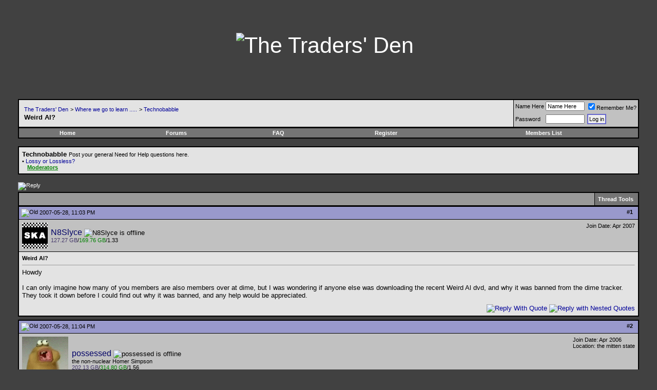

--- FILE ---
content_type: text/html; charset=ISO-8859-1
request_url: http://www.thetradersden.org/forums/showthread.php?t=39004
body_size: 10793
content:
<!DOCTYPE html PUBLIC "-//W3C//DTD XHTML 1.0 Transitional//EN" "http://www.w3.org/TR/xhtml1/DTD/xhtml1-transitional.dtd">
<html xmlns="http://www.w3.org/1999/xhtml" dir="ltr" lang="en">
<head>
	<meta http-equiv="Content-Type" content="text/html; charset=ISO-8859-1" />
<meta name="generator" content="vBulletin 3.8.0" />

<meta name="keywords" content=" Weird Al?, free live music sharing, live music downloads, live music torrents, lossless music, bittorrent help, Quality music download, bootlegs, concerts, taping" />
<meta name="description" content=" Weird Al? Technobabble" />

<meta name="verify-v1" content="ZhwmDbi8Vtu15b3qz1eLqAjjUNanV/Ud2XNXxTPhaLo=" />

<!-- CSS Stylesheet -->
<style type="text/css" id="vbulletin_css">
/**
* vBulletin 3.8.0 CSS
* Style: 'TTD Default'; Style ID: 7
*/
@import url("http://www.thetradersden.org/forums/clientscript/vbulletin_css/style-22477410-00007.css");
</style>
<link rel="stylesheet" type="text/css" href="http://www.thetradersden.org/forums/clientscript/vbulletin_important.css?v=380" />


<!-- / CSS Stylesheet -->




<script type="text/javascript" src="http://ajax.googleapis.com/ajax/libs/yui/2.9.0/build/yahoo-dom-event/yahoo-dom-event.js?v=380"></script>
<script type="text/javascript" src="http://ajax.googleapis.com/ajax/libs/yui/2.9.0/build/connection/connection-min.js?v=380"></script>
<script type="text/javascript">
<!--
var SESSIONURL = "s=7b9d36fdd1b29b756fc111e8ad6092f5&";
var SECURITYTOKEN = "guest";
var IMGDIR_MISC = "/forums/images/miscttd";
var vb_disable_ajax = parseInt("0", 10);
// -->
</script>
<script type="text/javascript" src="/forums/clientscript/vbulletin_global.js?v=380"></script>
<script type="text/javascript" src="/forums/clientscript/vbulletin_menu.js?v=380"></script>


	<link rel="alternate" type="application/rss+xml" title="The Traders' Den RSS Feed" href="/forums/external.php?type=RSS2" />
	
		<link rel="alternate" type="application/rss+xml" title="The Traders' Den - Technobabble - RSS Feed" href="/forums/external.php?type=RSS2&amp;forumids=4" />
	



<!-- The line above sets the script var and must be left in -->
<script type="text/javascript"> 
<!--
script = "showthread";
userid = "0";  
forumid = "4"; 
threadid = "39004"; 
authorid = "168949"; 
// -->
</script>  

<script type="text/javascript" src="clientscript/ttd_likes.js?v=380"></script>

	<title> Weird Al? - The Traders' Den</title>
	<script type="text/javascript" src="clientscript/vbulletin_post_loader.js?v=380"></script>
	<style type="text/css" id="vbulletin_showthread_css">
	<!--
	
	#links div { white-space: nowrap; }
	#links img { vertical-align: middle; }
	-->
	</style>
</head>
<body onload="">

<!-- logo -->
 <!-- comment out    <a name="top"></a>  -->
 <table border="0" width="100%" cellpadding="0" cellspacing="0" align="center">
 <tr align="center">

 
<td align="center" class="bigbanner" height="178"><a href="http://www.thetradersden.org/index.php?s=7b9d36fdd1b29b756fc111e8ad6092f5&amp;"><img src="/forums/images/miscttd/header.jpg" border="0" height="178" alt="The Traders' Den" /></a></td>
 

         <td align="right">
 

&nbsp;
	</td>
</tr>
</table>
<!-- /logo -->

<!-- content table -->
<!-- open content container -->

<div align="center">
	<div class="page" style="width:100%; text-align:left">
		<div style="padding:0px 25px 0px 25px" align="left">



<br />

<!-- breadcrumb, login, pm info -->
<table class="tborder" cellpadding="6" cellspacing="1" border="0" width="100%" align="center">
<tr>
	<td class="alt1" width="100%">
		
			<table cellpadding="0" cellspacing="0" border="0">
			<tr valign="bottom">
				<td>&nbsp;</td>
				<td width="100%"><span class="navbar"><a href="index.php?s=7b9d36fdd1b29b756fc111e8ad6092f5" accesskey="1">The Traders' Den</a></span> 
	<span class="navbar">&gt; <a href="forumdisplay.php?s=7b9d36fdd1b29b756fc111e8ad6092f5&amp;f=3">Where we go to learn .....</a></span>


	<span class="navbar">&gt; <a href="forumdisplay.php?s=7b9d36fdd1b29b756fc111e8ad6092f5&amp;f=4">Technobabble</a></span>

</td>
			</tr>
			<tr>
				<td>&nbsp;</td>
				<td class="navbar" style="font-size:10pt; padding-top:1px"><strong>
	 Weird Al?

</strong></td>
			</tr>
			</table>
		
	</td>

	<td class="alt2" nowrap="nowrap" style="padding:0px">
		<!-- login form -->
		<form action="http://www.thetradersden.org/forums/login.php?do=login" method="post" onsubmit="md5hash(vb_login_password, vb_login_md5password, vb_login_md5password_utf, 0)">
		<script type="text/javascript" src="http://www.thetradersden.org/forums/clientscript/vbulletin_md5.js?v=380"></script>
		<table cellpadding="0" cellspacing="3" border="0">
		<tr>
			<td class="smallfont" style="white-space: nowrap;"><label for="navbar_username">Name Here</label></td>
			<td><input type="text" class="bginput" style="font-size: 11px" name="vb_login_username" id="navbar_username" size="10" accesskey="u" tabindex="101" value="Name Here" onfocus="if (this.value == 'Name Here') this.value = '';" /></td>
			<td class="smallfont" nowrap="nowrap"><label for="cb_cookieuser_navbar"><input type="checkbox" name="cookieuser" value="1" tabindex="103" id="cb_cookieuser_navbar" accesskey="c" checked="checked" />Remember Me?</label></td>
		</tr>
		<tr>
			<td class="smallfont"><label for="navbar_password">Password</label></td>
			<td><input type="password" class="bginput" style="font-size: 11px" name="vb_login_password" id="navbar_password" size="10" tabindex="102" /></td>
			<td><input type="submit" class="button" value="Log in" tabindex="104" title="Enter your username and password in the boxes provided to login, or click the 'register' button to create a profile for yourself." accesskey="s" /></td>
		</tr>
		</table>
		<input type="hidden" name="s" value="7b9d36fdd1b29b756fc111e8ad6092f5" />
		<input type="hidden" name="securitytoken" value="guest" />
		<input type="hidden" name="do" value="login" />
		<input type="hidden" name="vb_login_md5password" />
		<input type="hidden" name="vb_login_md5password_utf" />
		</form>
		<!-- / login form -->
	</td>

</tr>
</table>
<!-- / breadcrumb, login, pm info -->

<!-- nav buttons bar -->
<div class="tborder" style="padding:1px; border-top-width:0px">
	<table cellpadding="0" cellspacing="0" border="0" width="100%" align="center">
	<tr align="center">
		<td class="vbmenu_control"><a href="http://www.thetradersden.org/index.php?s=7b9d36fdd1b29b756fc111e8ad6092f5&amp;">Home</a></td>
		
			<td class="vbmenu_control"><a href="http://www.thetradersden.org/forums?s=7b9d36fdd1b29b756fc111e8ad6092f5&amp;">Forums</a></td>
		
			

		<td class="vbmenu_control" id="faq"><a href="#faq" rel="nofollow">FAQ</a> <script type="text/javascript"> vbmenu_register("faq"); </script></td>
		



		
		
			<td class="vbmenu_control"><a href="http://www.thetradersden.org/forums/register.php?s=7b9d36fdd1b29b756fc111e8ad6092f5" rel="nofollow">Register</a></td>
		
		
        
            
                <td class="vbmenu_control"><a href="http://www.thetradersden.org/forums/memberlist.php?s=7b9d36fdd1b29b756fc111e8ad6092f5">Members List</a></td>
            
            
        
		
			
			
		
		
		
		</tr>
	</table>
</div>
<!-- / nav buttons bar -->

<br />




	<table class="tborder" cellpadding="6" cellspacing="1" border="0" width="100%" align="center">
	<tr>
		<td class="alt1" width="100%"><strong>Technobabble</strong> <span class="smallfont">Post your general Need for Help questions here.
<br />• <a href="/forums/forumdisplay.php?f=47">Lossy or Lossless?</a>
<br /><a href="/forums/showgroups.php?" class="color1" style="text-decoration: underline; font-weight: bold; padding-left: 10px;">Moderators</a></span></td>


	</tr>
	</table>
	<br />



<!-- NAVBAR POPUP MENUS -->
    
 

	

	
<!-- / NAVBAR POPUP MENUS -->

<!-- PAGENAV POPUP -->
	<div class="vbmenu_popup" id="pagenav_menu" style="display:none;margin-top:3px">
		<table cellpadding="4" cellspacing="1" border="0">
		<tr>
			<td class="thead" nowrap="nowrap">Go to Page...</td>
		</tr>
		<tr>
			<td class="vbmenu_option" title="nohilite">
			<form action="index.php" method="get" onsubmit="return this.gotopage()" id="pagenav_form">
				<input type="text" class="bginput" id="pagenav_itxt" style="font-size:11px" size="4" />
				<input type="button" class="button" id="pagenav_ibtn" value="Go" />
			</form>
			</td>
		</tr>
		</table>
	</div>
	<div class="vbmenu_popup" id="navbar_forumjump_menu" style="display:none;">
		<table cellpadding="4" cellspacing="1" border="0">
			<tr><td class="tcat"><a href="http://www.thetradersden.org/forums/index.php" rel="nofollow">Forums</a></td></tr>
			<tr><td class="thead"><a href="http://www.thetradersden.org/forums/forumdisplay.php?f=3">Where we go to learn .....</a></td></tr>
			<tr><td class="vbmenu_option"><a href="http://www.thetradersden.org/forums/forumdisplay.php?f=4">Technobabble</a></td></tr>
			<tr><td class="vbmenu_option"><a href="http://www.thetradersden.org/forums/forumdisplay.php?f=41">Tapers' Forum</a></td></tr>
			<tr><td class="vbmenu_option"><a href="http://www.thetradersden.org/forums/forumdisplay.php?f=24">Site Announcements &amp; Suggestions</a></td></tr>

			<tr><td class="thead"><a href="http://www.thetradersden.org/forums/forumdisplay.php?f=11">Music Downloads</a></td></tr>
			<tr><td class="vbmenu_option"><a href="http://www.thetradersden.org/forums/forumdisplay.php?f=12">Audio Torrents</a></td></tr>
			<tr><td class="vbmenu_option"><a href="http://www.thetradersden.org/forums/forumdisplay.php?f=13">Video Torrents</a></td></tr>

			<tr><td class="thead"><a href="http://www.thetradersden.org/forums/forumdisplay.php?f=14">Music Trading</a></td></tr>
			<tr><td class="vbmenu_option"><a href="http://www.thetradersden.org/forums/forumdisplay.php?f=16">Snail Mail Trading</a></td></tr>
			<tr><td class="vbmenu_option"><a href="http://www.thetradersden.org/forums/forumdisplay.php?f=7">B&amp;P Offers</a></td></tr>
			<tr><td class="vbmenu_option"><a href="http://www.thetradersden.org/forums/forumdisplay.php?f=61">Vines</a></td></tr>
			<tr><td class="vbmenu_option"><a href="http://www.thetradersden.org/forums/forumdisplay.php?f=52">Covers</a></td></tr>

			<tr><td class="thead"><a href="http://www.thetradersden.org/forums/forumdisplay.php?f=6">Where we go to play .....</a></td></tr>
			<tr><td class="vbmenu_option"><a href="http://www.thetradersden.org/forums/forumdisplay.php?f=8">The Lounge</a></td></tr>

			<tr><td class="vbmenu_option"><a href="http://www.thetradersden.org/forums/forumdisplay.php?f=23">The Piano Bar</a></td></tr>
			<tr><td class="vbmenu_option"><a href="http://www.thetradersden.org/forums/forumdisplay.php?f=57">Politics at the Den</a></td></tr>
			<tr><td class="vbmenu_option"><a href="http://www.thetradersden.org/forums/forumdisplay.php?f=71">Babylon</a></td></tr>

</table></div>
<!-- / PAGENAV POPUP -->

	



 






<a name="poststop" id="poststop"></a>


<!-- controls above postbits -->
<table cellpadding="0" cellspacing="0" border="0" width="100%" style="margin-bottom:3px">
<tr valign="bottom">
	
		<td class="smallfont"><a href="newreply.php?s=7b9d36fdd1b29b756fc111e8ad6092f5&amp;do=newreply&amp;noquote=1&amp;p=605370" rel="nofollow"><img src="/forums/images/buttonsttd/reply.gif" alt="Reply" border="0" /></a></td>
	
	
</tr>
</table>
<!-- / controls above postbits -->

<!-- toolbar -->
<table class="tborder" cellpadding="6" cellspacing="1" border="0" width="100%" align="center" style="border-bottom-width:0px">
<tr>
	<td class="tcat" width="100%">
		<div class="smallfont">
		
        
		&nbsp;
		</div>
	</td>

	<td class="vbmenu_control" id="threadtools" nowrap="nowrap">
		<a href="/forums/showthread.php?t=39004&amp;nojs=1#goto_threadtools">Thread Tools</a>
		<script type="text/javascript"> vbmenu_register("threadtools"); </script>
	</td>
	
	
	

	

</tr>
</table>
<!-- / toolbar -->



<!-- end content table -->

		</div>
	</div>
</div>

<!-- / close content container -->
<!-- / end content table -->





<div id="posts"><!-- post #605370 -->

	<!-- open content container -->

<div align="center">
	<div class="page" style="width:100%; text-align:left">
		<div style="padding:0px 25px 0px 25px" align="left">

	<div id="edit605370" style="padding:0px 0px 6px 0px">
	<!-- this is not the last post shown on the page -->



<table class="tborder" id="post605370" cellpadding="6" cellspacing="1" border="0" width="100%" align="center">
<tr>
	<td class="thead" >
		<div class="normal" style="float:right">
			&nbsp;
			#<a href="showpost.php?s=7b9d36fdd1b29b756fc111e8ad6092f5&amp;p=605370&amp;postcount=1" target="new" rel="nofollow" id="postcount605370" name="1"><strong>1</strong></a> &nbsp;
			
			
			
			
			
		</div>

		<div class="normal">
			<!-- status icon and date -->
			<a name="post605370"><img class="inlineimg" src="/forums/images/statusiconttd/post_old.gif" alt="Old" border="0" /></a>
			
				2007-05-28, 11:03 PM
			
			
			<!-- / status icon and date -->
		</div>
	</td>
</tr>
<tr>
	<td class="alt2" style="padding:0px">
		<!-- user info -->
		<table cellpadding="0" cellspacing="6" border="0" width="100%">
		<tr>
			<td class="alt2"><a href="member.php?s=7b9d36fdd1b29b756fc111e8ad6092f5&amp;u=168949"><img src="customavatars/avatar168949_2.gif"   alt="N8Slyce's Avatar" border="0" /></a></td>
			<td nowrap="nowrap">

				<div id="postmenu_605370">
					
					<a class="bigusername" href="member.php?s=7b9d36fdd1b29b756fc111e8ad6092f5&amp;u=168949">N8Slyce</a>
					<img class="inlineimg" src="/forums/images/statusiconttd/user_offline.gif" alt="N8Slyce is offline" border="0" />


					<script type="text/javascript"> vbmenu_register("postmenu_605370", true); </script>
					
				</div>

				
				
				 <div class="smallfont"><span class="color3">127.27 GB</span>/<span class="color1">169.76 GB</span>/1.33</div>

			</td>
			<td width="100%">&nbsp;</td>
			<td valign="top" nowrap="nowrap">

				<div class="smallfont">
					<div>Join Date: Apr 2007</div>
					
					
					<div>
						
					</div>
					
					
					
					 <!--  -->


					<div>    </div>
				</div>

			</td>
		</tr>
		</table>
		<!-- / user info -->
	</td>
</tr>
<tr>
	
	<td class="alt1" id="td_post_605370">
		
	<!-- message, attachments, sig -->

		

		
			<!-- icon and title -->
			<div class="smallfont">
				
				<strong>Weird Al?</strong>
			</div>
			<hr size="1" style="color:#000000; background-color:#000000" />
			<!-- / icon and title -->
		

		<!-- message -->
		<div id="post_message_605370">

			
			Howdy<br />
<br />
I can only imagine how many of you members are also members over at dime, but I was wondering if anyone else was downloading the recent Weird Al dvd, and why it was banned from the dime tracker. They took it down before I could find out why it was banned, and any help would be appreciated.
		</div>
		<!-- / message -->

		

		
		

		

		
<div id="like_605370" class="like_n">No members have liked this post.</div>


		

		<div style="margin-top: 10px" align="right">
			<!-- controls -->
<!-- first post always editable by user -->
            
			
			
				<a href="newreply.php?s=7b9d36fdd1b29b756fc111e8ad6092f5&amp;do=newreply&amp;p=605370" rel="nofollow"><img src="/forums/images/buttonsttd/quote.gif" alt="Reply With Quote" border="0" /></a>
			
        			<a href="newreply.php?s=7b9d36fdd1b29b756fc111e8ad6092f5&amp;do=newreply&amp;p=605370&nest=yes" rel="nofollow"><img src="/forums/images/buttonsttd/quotes.gif" alt="Reply with Nested Quotes" border="0" /></a>
			
			
			
			
			
			
			
				
			
			
			<!-- / controls -->
		</div>

	<!-- message, attachments, sig -->

	</td>
</tr>
</table>


<!-- post 605370 popup menu -->
<div class="vbmenu_popup" id="postmenu_605370_menu" style="display:none;">
	<table cellpadding="4" cellspacing="1" border="0">
	<tr>
		<td class="thead">N8Slyce</td>
	</tr>
	
		<tr><td class="vbmenu_option"><a href="member.php?s=7b9d36fdd1b29b756fc111e8ad6092f5&amp;u=168949">View Public Profile</a></td></tr>
	
	
	
	
	
		<tr><td class="vbmenu_option"><a href="search.php?s=7b9d36fdd1b29b756fc111e8ad6092f5&amp;do=finduser&amp;u=168949" rel="nofollow">Find all posts by N8Slyce</a></td></tr>
	
	
	
	</table>
</div>
<!-- / post 605370 popup menu -->


	</div>
	
		</div>
	</div>
</div>

<!-- / close content container -->

<!-- / post #605370 --><!-- post #605373 -->

	<!-- open content container -->

<div align="center">
	<div class="page" style="width:100%; text-align:left">
		<div style="padding:0px 25px 0px 25px" align="left">

	<div id="edit605373" style="padding:0px 0px 6px 0px">
	<!-- this is not the last post shown on the page -->



<table class="tborder" id="post605373" cellpadding="6" cellspacing="1" border="0" width="100%" align="center">
<tr>
	<td class="thead" >
		<div class="normal" style="float:right">
			&nbsp;
			#<a href="showpost.php?s=7b9d36fdd1b29b756fc111e8ad6092f5&amp;p=605373&amp;postcount=2" target="new" rel="nofollow" id="postcount605373" name="2"><strong>2</strong></a> &nbsp;
			
			
			
			
			
		</div>

		<div class="normal">
			<!-- status icon and date -->
			<a name="post605373"><img class="inlineimg" src="/forums/images/statusiconttd/post_old.gif" alt="Old" border="0" /></a>
			
				2007-05-28, 11:04 PM
			
			
			<!-- / status icon and date -->
		</div>
	</td>
</tr>
<tr>
	<td class="alt2" style="padding:0px">
		<!-- user info -->
		<table cellpadding="0" cellspacing="6" border="0" width="100%">
		<tr>
			<td class="alt2"><a href="member.php?s=7b9d36fdd1b29b756fc111e8ad6092f5&amp;u=95662"><img src="customavatars/avatar95662_21.gif" width="91" height="90" alt="possessed's Avatar" border="0" /></a></td>
			<td nowrap="nowrap">

				<div id="postmenu_605373">
					
					<a class="bigusername" href="member.php?s=7b9d36fdd1b29b756fc111e8ad6092f5&amp;u=95662">possessed</a>
					<img class="inlineimg" src="/forums/images/statusiconttd/user_offline.gif" alt="possessed is offline" border="0" />


					<script type="text/javascript"> vbmenu_register("postmenu_605373", true); </script>
					
				</div>

				<div class="smallfont">the non-nuclear Homer Simpson</div>
				
				 <div class="smallfont"><span class="color3">202.13 GB</span>/<span class="color1">314.80 GB</span>/1.56</div>

			</td>
			<td width="100%">&nbsp;</td>
			<td valign="top" nowrap="nowrap">

				<div class="smallfont">
					<div>Join Date: Apr 2006</div>
					<div>Location: the mitten state</div>
					
					<div>
						
					</div>
					
					
					
					 <!--  -->


					<div>    </div>
				</div>

			</td>
		</tr>
		</table>
		<!-- / user info -->
	</td>
</tr>
<tr>
	
	<td class="alt1" id="td_post_605373">
		
	<!-- message, attachments, sig -->

		

		
			<!-- icon and title -->
			<div class="smallfont">
				
				<strong>Re: Weird Al?</strong>
			</div>
			<hr size="1" style="color:#000000; background-color:#000000" />
			<!-- / icon and title -->
		

		<!-- message -->
		<div id="post_message_605373">

			
			<div style="margin:20px; margin-top:5px; ">
	<div class="smallfont" style="margin-bottom:2px">Quote:</div>
	<table cellpadding="6" cellspacing="0" border="0" width="100%">
	<tr>
		<td class="alt2" style="border:1px inset">
			
				<div>
					Originally Posted by <strong>N8Slyce</strong>
					
				</div>
				<div style="font-style:italic">Howdy<br />
<br />
I can only imagine how many of you members are also members over at dime, but I was wondering if anyone else was downloading the recent Weird Al dvd, and why it was banned from the dime tracker. They took it down before I could find out why it was banned, and any help would be appreciated.</div>
			
		</td>
	</tr>
	</table>
</div>Try asking the Dime mods. They are pretty good at answering questions like this.
		</div>
		<!-- / message -->

		

		
		

		
		<!-- sig -->
			<div>
				__________________<br />
				<font size="1">1 2010 KBS left! <br />
4 2011 KBS left. <br />
And 6 2009 and 2 2010 Nemesis too.</font> <br />
<br />
<img src="images/smilies/banana.gif" border="0" alt="" title="Banana" class="inlineimg" /><br />
<br />
<font size="2"><div style="margin:20px; margin-top:5px; ">
	<div class="smallfont" style="margin-bottom:2px">Quote:</div>
	<table cellpadding="6" cellspacing="0" border="0" width="100%">
	<tr>
		<td class="alt2" style="border:1px inset">
			
				<div>
					Originally Posted by <strong><a href="/cdn-cgi/l/email-protection" class="__cf_email__" data-cfemail="b9ddd8d7dbd6c3cedcd5d5f9c0d8d1d6d697dad6d4">[email&#160;protected]</a></strong>
					<a href="showthread.php?s=8e35ebec4aa834b7baa1c0ce4aa9b84d&amp;p=1508594#post1508594" rel="nofollow"><img class="inlineimg" src="/forums/images/buttonsttd/viewpost.gif" border="0" alt="View Post" /></a>
				</div>
				<div style="font-style:italic">I hear the Rape is lovely this time of year.</div>
			
		</td>
	</tr>
	</table>
</div><div style="margin:20px; margin-top:5px; ">
	<div class="smallfont" style="margin-bottom:2px">Quote:</div>
	<table cellpadding="6" cellspacing="0" border="0" width="100%">
	<tr>
		<td class="alt2" style="border:1px inset">
			
				hey man if nobody else has helped you out, i can continue to ignore you too
			
		</td>
	</tr>
	</table>
</div></font>
			</div>
		<!-- / sig -->
		

		
<div id="like_605373" class="like_n">No members have liked this post.</div>


		

		<div style="margin-top: 10px" align="right">
			<!-- controls -->
<!-- first post always editable by user -->
            
			
			
				<a href="newreply.php?s=7b9d36fdd1b29b756fc111e8ad6092f5&amp;do=newreply&amp;p=605373" rel="nofollow"><img src="/forums/images/buttonsttd/quote.gif" alt="Reply With Quote" border="0" /></a>
			
        			<a href="newreply.php?s=7b9d36fdd1b29b756fc111e8ad6092f5&amp;do=newreply&amp;p=605373&nest=yes" rel="nofollow"><img src="/forums/images/buttonsttd/quotes.gif" alt="Reply with Nested Quotes" border="0" /></a>
			
			
			
			
			
			
			
				
			
			
			<!-- / controls -->
		</div>

	<!-- message, attachments, sig -->

	</td>
</tr>
</table>


<!-- post 605373 popup menu -->
<div class="vbmenu_popup" id="postmenu_605373_menu" style="display:none;">
	<table cellpadding="4" cellspacing="1" border="0">
	<tr>
		<td class="thead">possessed</td>
	</tr>
	
		<tr><td class="vbmenu_option"><a href="member.php?s=7b9d36fdd1b29b756fc111e8ad6092f5&amp;u=95662">View Public Profile</a></td></tr>
	
	
	
	
	
		<tr><td class="vbmenu_option"><a href="search.php?s=7b9d36fdd1b29b756fc111e8ad6092f5&amp;do=finduser&amp;u=95662" rel="nofollow">Find all posts by possessed</a></td></tr>
	
	
	<tr><td class="vbmenu_option"><a href="member.php?u=95662#likes">Likes Received: 46</td></tr>
	</table>
</div>
<!-- / post 605373 popup menu -->


	</div>
	
		</div>
	</div>
</div>

<!-- / close content container -->

<!-- / post #605373 --><!-- post #605400 -->

	<!-- open content container -->

<div align="center">
	<div class="page" style="width:100%; text-align:left">
		<div style="padding:0px 25px 0px 25px" align="left">

	<div id="edit605400" style="padding:0px 0px 6px 0px">
	<!-- this is not the last post shown on the page -->



<table class="tborder" id="post605400" cellpadding="6" cellspacing="1" border="0" width="100%" align="center">
<tr>
	<td class="thead" >
		<div class="normal" style="float:right">
			&nbsp;
			#<a href="showpost.php?s=7b9d36fdd1b29b756fc111e8ad6092f5&amp;p=605400&amp;postcount=3" target="new" rel="nofollow" id="postcount605400" name="3"><strong>3</strong></a> &nbsp;
			
			
			
			
			
		</div>

		<div class="normal">
			<!-- status icon and date -->
			<a name="post605400"><img class="inlineimg" src="/forums/images/statusiconttd/post_old.gif" alt="Old" border="0" /></a>
			
				2007-05-28, 11:41 PM
			
			
			<!-- / status icon and date -->
		</div>
	</td>
</tr>
<tr>
	<td class="alt2" style="padding:0px">
		<!-- user info -->
		<table cellpadding="0" cellspacing="6" border="0" width="100%">
		<tr>
			<td class="alt2"><a href="member.php?s=7b9d36fdd1b29b756fc111e8ad6092f5&amp;u=1"><img src="customavatars/avatar1_61.gif" width="62" height="82" alt="U2Lynne's Avatar" border="0" /></a></td>
			<td nowrap="nowrap">

				<div id="postmenu_605400">
					
					<a class="bigusername" href="member.php?s=7b9d36fdd1b29b756fc111e8ad6092f5&amp;u=1"><span class="adminstyle color1" title="Administrator">U2Lynne</span></a>
					<img class="inlineimg" src="/forums/images/statusiconttd/user_offline.gif" alt="U2Lynne is offline" border="0" />


					<script data-cfasync="false" src="/cdn-cgi/scripts/5c5dd728/cloudflare-static/email-decode.min.js"></script><script type="text/javascript"> vbmenu_register("postmenu_605400", true); </script>
					
				</div>

				
				<div class="smallfont"><i>TTD Staff</i></div>
				 <div class="smallfont"><span class="color3">474.39 GB</span>/<span class="color1">2.01 TB</span>/4.34</div>

			</td>
			<td width="100%">&nbsp;</td>
			<td valign="top" nowrap="nowrap">

				<div class="smallfont">
					<div>Join Date: Oct 2004</div>
					<div>Location: a cold place</div>
					
					<div>
						
					</div>
					
					
					
					 <!--  -->


					<div>    </div>
				</div>

			</td>
		</tr>
		</table>
		<!-- / user info -->
	</td>
</tr>
<tr>
	
	<td class="alt1" id="td_post_605400">
		
	<!-- message, attachments, sig -->

		

		
			<!-- icon and title -->
			<div class="smallfont">
				
				<strong>Re: Weird Al?</strong>
			</div>
			<hr size="1" style="color:#000000; background-color:#000000" />
			<!-- / icon and title -->
		

		<!-- message -->
		<div id="post_message_605400">

			
			DIME has a yahoo group, ask there.
		</div>
		<!-- / message -->

		

		
		

		
		<!-- sig -->
			<div>
				__________________<br />
				<div align="center"><font face="Trebuchet MS"><font size="1"><a href="http://www.thetradersden.org/forums/faq.php?faq=new_faq_item#faq_rules" target="_blank"><font color="teal">ABT Seeding Policy</font></a> | <a href="http://www.thetradersden.org/forums/faq.php?faq=rules#faq_audioguide" target="_blank"><font color="teal">ABT Seeding Guide</font></a> | <a href="http://www.thetradersden.org/forums/faq.php?faq=new_faq_item#faq_videorules" target="_blank"><font color="RoyalBlue">VBT Seeding Policy</font></a> | <a href="http://www.thetradersden.org/forums/faq.php?faq=videorules#faq_videoguide" target="_blank"><font color="RoyalBlue">VBT Seeding Guide</font></a><br />
<a href="http://www.thetradersden.org/forums/faq.php?faq=new_faq_item#faq_software" target="_blank"><font color="DarkOrange">Software Links HERE</font></a> | <a href="http://www.thetradersden.org/forums/faq.php?" target="_blank"><font color="Green">FAQ is HERE</font></a><a href="http://www.thetradersden.org/forums/forumdisplay.php?f=4" target="_blank"> | <font color="Purple">Technobabble forum is HERE</font></a>.<br />
<font color="red">If your port number is in red, you are firewalled!</font><br />
<a href="http://www.portforward.com/routers.htm" target="_blank">How to Set Up Your Router</a> (so you aren't firewalled) and <a href="http://www.portforward.com/help/personalfirewalls/windowssp2port.htm" target="_blank">How to Port Forward on Windows XP</a></font></font></div><div align="center"><font size="1"><font face="Century Gothic">Five's <a href="showthread.php?s=53fd2b4f60e60ef9c4fe8d9df0f7800f&amp;t=17951" title="The Traders' Den - Thread 17951">Checksums Demystified</a> - everything and anything you want to know about checksums<br />
On a Mac? Get <a href="http://tmkk.undo.jp/xld/index_e.html" target="_blank">XLD</a> to rip your CDs.  Please see this guide - <a href="http://www.hydrogenaudio.org/forums/index.php?showtopic=102584" target="_blank">X Lossless Decoder (XLD): How to create flawless CD rips on Mac OS X</a></font><br />
</font><br />
</div>
			</div>
		<!-- / sig -->
		

		
<div id="like_605400" class="like_n">No members have liked this post.</div>


		

		<div style="margin-top: 10px" align="right">
			<!-- controls -->
<!-- first post always editable by user -->
            
			
			
				<a href="newreply.php?s=7b9d36fdd1b29b756fc111e8ad6092f5&amp;do=newreply&amp;p=605400" rel="nofollow"><img src="/forums/images/buttonsttd/quote.gif" alt="Reply With Quote" border="0" /></a>
			
        			<a href="newreply.php?s=7b9d36fdd1b29b756fc111e8ad6092f5&amp;do=newreply&amp;p=605400&nest=yes" rel="nofollow"><img src="/forums/images/buttonsttd/quotes.gif" alt="Reply with Nested Quotes" border="0" /></a>
			
			
			
			
			
			
			
				
			
			
			<!-- / controls -->
		</div>

	<!-- message, attachments, sig -->

	</td>
</tr>
</table>


<!-- post 605400 popup menu -->
<div class="vbmenu_popup" id="postmenu_605400_menu" style="display:none;">
	<table cellpadding="4" cellspacing="1" border="0">
	<tr>
		<td class="thead">U2Lynne</td>
	</tr>
	
		<tr><td class="vbmenu_option"><a href="member.php?s=7b9d36fdd1b29b756fc111e8ad6092f5&amp;u=1">View Public Profile</a></td></tr>
	
	
	
	
		<tr><td class="vbmenu_option"><a href="http://www.thetradersden.org/">Visit U2Lynne's homepage!</a></td></tr>
	
	
		<tr><td class="vbmenu_option"><a href="search.php?s=7b9d36fdd1b29b756fc111e8ad6092f5&amp;do=finduser&amp;u=1" rel="nofollow">Find all posts by U2Lynne</a></td></tr>
	
	
	<tr><td class="vbmenu_option"><a href="member.php?u=1#likes">Likes Received: 815</td></tr>
	</table>
</div>
<!-- / post 605400 popup menu -->


	</div>
	
		</div>
	</div>
</div>

<!-- / close content container -->

<!-- / post #605400 --><!-- post #605409 -->

	<!-- open content container -->

<div align="center">
	<div class="page" style="width:100%; text-align:left">
		<div style="padding:0px 25px 0px 25px" align="left">

	<div id="edit605409" style="padding:0px 0px 6px 0px">
	<!-- this is not the last post shown on the page -->



<table class="tborder" id="post605409" cellpadding="6" cellspacing="1" border="0" width="100%" align="center">
<tr>
	<td class="thead" >
		<div class="normal" style="float:right">
			&nbsp;
			#<a href="showpost.php?s=7b9d36fdd1b29b756fc111e8ad6092f5&amp;p=605409&amp;postcount=4" target="new" rel="nofollow" id="postcount605409" name="4"><strong>4</strong></a> &nbsp;
			
			
			
			
			
		</div>

		<div class="normal">
			<!-- status icon and date -->
			<a name="post605409"><img class="inlineimg" src="/forums/images/statusiconttd/post_old.gif" alt="Old" border="0" /></a>
			
				2007-05-28, 11:54 PM
			
			
			<!-- / status icon and date -->
		</div>
	</td>
</tr>
<tr>
	<td class="alt2" style="padding:0px">
		<!-- user info -->
		<table cellpadding="0" cellspacing="6" border="0" width="100%">
		<tr>
			
			<td nowrap="nowrap">

				<div id="postmenu_605409">
					
					<a class="bigusername" href="member.php?s=7b9d36fdd1b29b756fc111e8ad6092f5&amp;u=9205">faninor</a>
					<img class="inlineimg" src="/forums/images/statusiconttd/user_offline.gif" alt="faninor is offline" border="0" />


					<script type="text/javascript"> vbmenu_register("postmenu_605409", true); </script>
					
				</div>

				
				
				 <div class="smallfont"><span class="color3">50.92 GB</span>/<span class="color1">84.45 GB</span>/1.66</div>

			</td>
			<td width="100%">&nbsp;</td>
			<td valign="top" nowrap="nowrap">

				<div class="smallfont">
					<div>Join Date: Dec 2004</div>
					
					
					<div>
						
					</div>
					
					
					
					 <!--  -->


					<div>    </div>
				</div>

			</td>
		</tr>
		</table>
		<!-- / user info -->
	</td>
</tr>
<tr>
	
	<td class="alt1" id="td_post_605409">
		
	<!-- message, attachments, sig -->

		

		
			<!-- icon and title -->
			<div class="smallfont">
				
				<strong>Re: Weird Al?</strong>
			</div>
			<hr size="1" style="color:#000000; background-color:#000000" />
			<!-- / icon and title -->
		

		<!-- message -->
		<div id="post_message_605409">

			
			It was banned because it was sourced from .MOV files, and DIME doesn't allow conversions from one digital format to another (except from uncompressed DV like a miniDV recorder makes to a smaller format such as MPEG-2).
		</div>
		<!-- / message -->

		

		
		

		

		
<div id="like_605409" class="like_n">No members have liked this post.</div>


		

		<div style="margin-top: 10px" align="right">
			<!-- controls -->
<!-- first post always editable by user -->
            
			
			
				<a href="newreply.php?s=7b9d36fdd1b29b756fc111e8ad6092f5&amp;do=newreply&amp;p=605409" rel="nofollow"><img src="/forums/images/buttonsttd/quote.gif" alt="Reply With Quote" border="0" /></a>
			
        			<a href="newreply.php?s=7b9d36fdd1b29b756fc111e8ad6092f5&amp;do=newreply&amp;p=605409&nest=yes" rel="nofollow"><img src="/forums/images/buttonsttd/quotes.gif" alt="Reply with Nested Quotes" border="0" /></a>
			
			
			
			
			
			
			
				
			
			
			<!-- / controls -->
		</div>

	<!-- message, attachments, sig -->

	</td>
</tr>
</table>


<!-- post 605409 popup menu -->
<div class="vbmenu_popup" id="postmenu_605409_menu" style="display:none;">
	<table cellpadding="4" cellspacing="1" border="0">
	<tr>
		<td class="thead">faninor</td>
	</tr>
	
		<tr><td class="vbmenu_option"><a href="member.php?s=7b9d36fdd1b29b756fc111e8ad6092f5&amp;u=9205">View Public Profile</a></td></tr>
	
	
	
	
	
		<tr><td class="vbmenu_option"><a href="search.php?s=7b9d36fdd1b29b756fc111e8ad6092f5&amp;do=finduser&amp;u=9205" rel="nofollow">Find all posts by faninor</a></td></tr>
	
	
	<tr><td class="vbmenu_option"><a href="member.php?u=9205#likes">Likes Received: 1</td></tr>
	</table>
</div>
<!-- / post 605409 popup menu -->


	</div>
	
		</div>
	</div>
</div>

<!-- / close content container -->

<!-- / post #605409 --><!-- post #605417 -->

	<!-- open content container -->

<div align="center">
	<div class="page" style="width:100%; text-align:left">
		<div style="padding:0px 25px 0px 25px" align="left">

	<div id="edit605417" style="padding:0px 0px 6px 0px">
	<!-- this is not the last post shown on the page -->



<table class="tborder" id="post605417" cellpadding="6" cellspacing="1" border="0" width="100%" align="center">
<tr>
	<td class="thead" >
		<div class="normal" style="float:right">
			&nbsp;
			#<a href="showpost.php?s=7b9d36fdd1b29b756fc111e8ad6092f5&amp;p=605417&amp;postcount=5" target="new" rel="nofollow" id="postcount605417" name="5"><strong>5</strong></a> &nbsp;
			
			
			
			
			
		</div>

		<div class="normal">
			<!-- status icon and date -->
			<a name="post605417"><img class="inlineimg" src="/forums/images/statusiconttd/post_old.gif" alt="Old" border="0" /></a>
			
				2007-05-29, 12:03 AM
			
			
			<!-- / status icon and date -->
		</div>
	</td>
</tr>
<tr>
	<td class="alt2" style="padding:0px">
		<!-- user info -->
		<table cellpadding="0" cellspacing="6" border="0" width="100%">
		<tr>
			<td class="alt2"><a href="member.php?s=7b9d36fdd1b29b756fc111e8ad6092f5&amp;u=1"><img src="customavatars/avatar1_61.gif" width="62" height="82" alt="U2Lynne's Avatar" border="0" /></a></td>
			<td nowrap="nowrap">

				<div id="postmenu_605417">
					
					<a class="bigusername" href="member.php?s=7b9d36fdd1b29b756fc111e8ad6092f5&amp;u=1"><span class="adminstyle color1" title="Administrator">U2Lynne</span></a>
					<img class="inlineimg" src="/forums/images/statusiconttd/user_offline.gif" alt="U2Lynne is offline" border="0" />


					<script type="text/javascript"> vbmenu_register("postmenu_605417", true); </script>
					
				</div>

				
				<div class="smallfont"><i>TTD Staff</i></div>
				 <div class="smallfont"><span class="color3">474.39 GB</span>/<span class="color1">2.01 TB</span>/4.34</div>

			</td>
			<td width="100%">&nbsp;</td>
			<td valign="top" nowrap="nowrap">

				<div class="smallfont">
					<div>Join Date: Oct 2004</div>
					<div>Location: a cold place</div>
					
					<div>
						
					</div>
					
					
					
					 <!--  -->


					<div>    </div>
				</div>

			</td>
		</tr>
		</table>
		<!-- / user info -->
	</td>
</tr>
<tr>
	
	<td class="alt1" id="td_post_605417">
		
	<!-- message, attachments, sig -->

		

		
			<!-- icon and title -->
			<div class="smallfont">
				
				<strong>Re: Weird Al?</strong>
			</div>
			<hr size="1" style="color:#000000; background-color:#000000" />
			<!-- / icon and title -->
		

		<!-- message -->
		<div id="post_message_605417">

			
			And since we are jsut as tight as DIME in regards to this issue, please don't try to seed it here.
		</div>
		<!-- / message -->

		

		
		

		
		<!-- sig -->
			<div>
				__________________<br />
				<div align="center"><font face="Trebuchet MS"><font size="1"><a href="http://www.thetradersden.org/forums/faq.php?faq=new_faq_item#faq_rules" target="_blank"><font color="teal">ABT Seeding Policy</font></a> | <a href="http://www.thetradersden.org/forums/faq.php?faq=rules#faq_audioguide" target="_blank"><font color="teal">ABT Seeding Guide</font></a> | <a href="http://www.thetradersden.org/forums/faq.php?faq=new_faq_item#faq_videorules" target="_blank"><font color="RoyalBlue">VBT Seeding Policy</font></a> | <a href="http://www.thetradersden.org/forums/faq.php?faq=videorules#faq_videoguide" target="_blank"><font color="RoyalBlue">VBT Seeding Guide</font></a><br />
<a href="http://www.thetradersden.org/forums/faq.php?faq=new_faq_item#faq_software" target="_blank"><font color="DarkOrange">Software Links HERE</font></a> | <a href="http://www.thetradersden.org/forums/faq.php?" target="_blank"><font color="Green">FAQ is HERE</font></a><a href="http://www.thetradersden.org/forums/forumdisplay.php?f=4" target="_blank"> | <font color="Purple">Technobabble forum is HERE</font></a>.<br />
<font color="red">If your port number is in red, you are firewalled!</font><br />
<a href="http://www.portforward.com/routers.htm" target="_blank">How to Set Up Your Router</a> (so you aren't firewalled) and <a href="http://www.portforward.com/help/personalfirewalls/windowssp2port.htm" target="_blank">How to Port Forward on Windows XP</a></font></font></div><div align="center"><font size="1"><font face="Century Gothic">Five's <a href="showthread.php?s=53fd2b4f60e60ef9c4fe8d9df0f7800f&amp;t=17951" title="The Traders' Den - Thread 17951">Checksums Demystified</a> - everything and anything you want to know about checksums<br />
On a Mac? Get <a href="http://tmkk.undo.jp/xld/index_e.html" target="_blank">XLD</a> to rip your CDs.  Please see this guide - <a href="http://www.hydrogenaudio.org/forums/index.php?showtopic=102584" target="_blank">X Lossless Decoder (XLD): How to create flawless CD rips on Mac OS X</a></font><br />
</font><br />
</div>
			</div>
		<!-- / sig -->
		

		
<div id="like_605417" class="like_n">No members have liked this post.</div>


		

		<div style="margin-top: 10px" align="right">
			<!-- controls -->
<!-- first post always editable by user -->
            
			
			
				<a href="newreply.php?s=7b9d36fdd1b29b756fc111e8ad6092f5&amp;do=newreply&amp;p=605417" rel="nofollow"><img src="/forums/images/buttonsttd/quote.gif" alt="Reply With Quote" border="0" /></a>
			
        			<a href="newreply.php?s=7b9d36fdd1b29b756fc111e8ad6092f5&amp;do=newreply&amp;p=605417&nest=yes" rel="nofollow"><img src="/forums/images/buttonsttd/quotes.gif" alt="Reply with Nested Quotes" border="0" /></a>
			
			
			
			
			
			
			
				
			
			
			<!-- / controls -->
		</div>

	<!-- message, attachments, sig -->

	</td>
</tr>
</table>


<!-- post 605417 popup menu -->
<div class="vbmenu_popup" id="postmenu_605417_menu" style="display:none;">
	<table cellpadding="4" cellspacing="1" border="0">
	<tr>
		<td class="thead">U2Lynne</td>
	</tr>
	
		<tr><td class="vbmenu_option"><a href="member.php?s=7b9d36fdd1b29b756fc111e8ad6092f5&amp;u=1">View Public Profile</a></td></tr>
	
	
	
	
		<tr><td class="vbmenu_option"><a href="http://www.thetradersden.org/">Visit U2Lynne's homepage!</a></td></tr>
	
	
		<tr><td class="vbmenu_option"><a href="search.php?s=7b9d36fdd1b29b756fc111e8ad6092f5&amp;do=finduser&amp;u=1" rel="nofollow">Find all posts by U2Lynne</a></td></tr>
	
	
	<tr><td class="vbmenu_option"><a href="member.php?u=1#likes">Likes Received: 815</td></tr>
	</table>
</div>
<!-- / post 605417 popup menu -->


	</div>
	
		</div>
	</div>
</div>

<!-- / close content container -->

<!-- / post #605417 --><!-- post #617759 -->

	<!-- open content container -->

<div align="center">
	<div class="page" style="width:100%; text-align:left">
		<div style="padding:0px 25px 0px 25px" align="left">

	<div id="edit617759" style="padding:0px 0px 6px 0px">
	



<table class="tborder" id="post617759" cellpadding="6" cellspacing="1" border="0" width="100%" align="center">
<tr>
	<td class="thead" >
		<div class="normal" style="float:right">
			&nbsp;
			#<a href="showpost.php?s=7b9d36fdd1b29b756fc111e8ad6092f5&amp;p=617759&amp;postcount=6" target="new" rel="nofollow" id="postcount617759" name="6"><strong>6</strong></a> &nbsp;
			
			
			
			
			
		</div>

		<div class="normal">
			<!-- status icon and date -->
			<a name="post617759"><img class="inlineimg" src="/forums/images/statusiconttd/post_old.gif" alt="Old" border="0" /></a>
			
				2007-06-12, 05:30 PM
			
			
			<!-- / status icon and date -->
		</div>
	</td>
</tr>
<tr>
	<td class="alt2" style="padding:0px">
		<!-- user info -->
		<table cellpadding="0" cellspacing="6" border="0" width="100%">
		<tr>
			
			<td nowrap="nowrap">

				<div id="postmenu_617759">
					
					<a class="bigusername" href="member.php?s=7b9d36fdd1b29b756fc111e8ad6092f5&amp;u=94950">dementian27</a>
					<img class="inlineimg" src="/forums/images/statusiconttd/user_offline.gif" alt="dementian27 is offline" border="0" />


					<script type="text/javascript"> vbmenu_register("postmenu_617759", true); </script>
					
				</div>

				
				
				 <div class="smallfont"><span class="color3">83.93 GB</span>/<span class="color1">67.48 GB</span>/<font color=#770000>0.80</font></div>

			</td>
			<td width="100%">&nbsp;</td>
			<td valign="top" nowrap="nowrap">

				<div class="smallfont">
					<div>Join Date: Apr 2006</div>
					
					
					<div>
						
					</div>
					
					
					
					 <!--  -->


					<div>    </div>
				</div>

			</td>
		</tr>
		</table>
		<!-- / user info -->
	</td>
</tr>
<tr>
	
	<td class="alt1" id="td_post_617759">
		
	<!-- message, attachments, sig -->

		

		
			<!-- icon and title -->
			<div class="smallfont">
				
				<strong>Re: Weird Al?</strong>
			</div>
			<hr size="1" style="color:#000000; background-color:#000000" />
			<!-- / icon and title -->
		

		<!-- message -->
		<div id="post_message_617759">

			
			I was the person that uploaded it. If anyone wants to set up a trade (or a trade for anything else on my list) just send me a PM or email me. <a href="http://www.freewebs.com/concerttrading/" target="_blank">http://www.freewebs.com/concerttrading/</a><br />
<br />
-Dan
		</div>
		<!-- / message -->

		

		
		

		

		
<div id="like_617759" class="like_n">No members have liked this post.</div>


		

		<div style="margin-top: 10px" align="right">
			<!-- controls -->
<!-- first post always editable by user -->
            
			
			
				<a href="newreply.php?s=7b9d36fdd1b29b756fc111e8ad6092f5&amp;do=newreply&amp;p=617759" rel="nofollow"><img src="/forums/images/buttonsttd/quote.gif" alt="Reply With Quote" border="0" /></a>
			
        			<a href="newreply.php?s=7b9d36fdd1b29b756fc111e8ad6092f5&amp;do=newreply&amp;p=617759&nest=yes" rel="nofollow"><img src="/forums/images/buttonsttd/quotes.gif" alt="Reply with Nested Quotes" border="0" /></a>
			
			
			
			
			
			
			
				
			
			
			<!-- / controls -->
		</div>

	<!-- message, attachments, sig -->

	</td>
</tr>
</table>


<!-- post 617759 popup menu -->
<div class="vbmenu_popup" id="postmenu_617759_menu" style="display:none;">
	<table cellpadding="4" cellspacing="1" border="0">
	<tr>
		<td class="thead">dementian27</td>
	</tr>
	
		<tr><td class="vbmenu_option"><a href="member.php?s=7b9d36fdd1b29b756fc111e8ad6092f5&amp;u=94950">View Public Profile</a></td></tr>
	
	
	
	
	
		<tr><td class="vbmenu_option"><a href="search.php?s=7b9d36fdd1b29b756fc111e8ad6092f5&amp;do=finduser&amp;u=94950" rel="nofollow">Find all posts by dementian27</a></td></tr>
	
	
	
	</table>
</div>
<!-- / post 617759 popup menu -->


	</div>
	
		</div>
	</div>
</div>

<!-- / close content container -->

<!-- / post #617759 --><div id="lastpost"></div></div>

<!-- start content table -->
<!-- open content container -->

<div align="center">
	<div class="page" style="width:100%; text-align:left">
		<div style="padding:0px 25px 0px 25px" align="left">

<!-- / start content table -->

<!-- controls below postbits -->
<table cellpadding="0" cellspacing="0" border="0" width="100%" style="margin-top:-3px">
<tr valign="top">
	
		<td class="smallfont"><a href="newreply.php?s=7b9d36fdd1b29b756fc111e8ad6092f5&amp;do=newreply&amp;noquote=1&amp;p=617759" rel="nofollow"><img src="/forums/images/buttonsttd/reply.gif" alt="Reply" border="0" /></a></td>
	
	
</tr>
</table>
<!-- / controls below postbits --><br />
<table class="tborder" align="center" border="0" cellpadding="10" cellspacing="1" width="100%">
<tbody><tr>
		<td valign="top" class="alt1 smallfont">
<a href="index.php?s=7b9d36fdd1b29b756fc111e8ad6092f5&amp;" accesskey="1">The Traders' Den</a> 
	<span class="navbar">&gt; <a href="forumdisplay.php?s=7b9d36fdd1b29b756fc111e8ad6092f5&amp;f=3">Where we go to learn .....</a></span>


	<span class="navbar">&gt; <a href="forumdisplay.php?s=7b9d36fdd1b29b756fc111e8ad6092f5&amp;f=4">Technobabble</a></span>

</td>
		</td>
		<td valign="top" class="alt1 smallfont" width="60%">

</td>
</tr></tbody>
</table>
  










<!-- lightbox scripts -->
	<script type="text/javascript" src="clientscript/vbulletin_lightbox.js?v=380"></script>
	<script type="text/javascript">
	<!--
	vBulletin.register_control("vB_Lightbox_Container", "posts", 1);
	//-->
	</script>
<!-- / lightbox scripts -->









<br />

<table class="tborder" cellpadding="6" cellspacing="1" border="0" width="100%" align="center">
<thead>
	<tr>
		<td class="tcat" width="100%" colspan="5">
			<a style="float:right" href="#top" onclick="return toggle_collapse('similarthreads')"><img id="collapseimg_similarthreads" src="/forums/images/buttonsttd/collapse_tcat.gif" alt="" border="0" /></a>
			Similar Threads<a name="similarthreads"></a>
		</td>
	</tr>
</thead>
<tbody id="collapseobj_similarthreads" style="">
<tr class="thead" align="center">
	<td class="thead" width="70%">Thread</td>
	<td class="thead" width="10%">Forum</td>
	<td class="thead" width="5%">Replies</td>
	<td class="thead" width="15%">Last Post</td>
</tr>
<tr>
	<td class="alt1" align="left">
		
		<span class="smallfont"> <a href="showthread.php?s=7b9d36fdd1b29b756fc111e8ad6092f5&amp;t=71396" title="I'm looking for any unreleased Weird Al material (live preformances, Al TV, Al Music, etc.)  Unfortunately, since my collection mainly consists of...">ISO: Weird Al Yankovic</a></span> - <span class="smallfont"><a class="color1" href="member.php?s=7b9d36fdd1b29b756fc111e8ad6092f5&amp;u=291136">Keir</a></span>
	</td>
	<td class="alt1" nowrap="nowrap"><span class="smallfont">ISO - In Search Of...</span></td>
	<td class="alt2" align="center"><span class="smallfont">4</span></td>
	<td class="alt1" align="right"><span class="smallfont">2009-12-03 <span class="time">01:16 PM</span></span></td>
</tr>
<tr>
	<td class="alt1" align="left">
		
		<span class="smallfont"> <a href="showthread.php?s=7b9d36fdd1b29b756fc111e8ad6092f5&amp;t=72686" title="ok, posting just a pic now, i wonder if anyone know why it's like that">its not lossy... but its weird</a></span> - <span class="smallfont"><a class="color1" href="member.php?s=7b9d36fdd1b29b756fc111e8ad6092f5&amp;u=155845">Chaosu</a></span>
	</td>
	<td class="alt1" nowrap="nowrap"><span class="smallfont">Lossy or Lossless?</span></td>
	<td class="alt2" align="center"><span class="smallfont">5</span></td>
	<td class="alt1" align="right"><span class="smallfont">2009-05-19 <span class="time">06:06 PM</span></span></td>
</tr>
<tr>
	<td class="alt1" align="left">
		
		<span class="smallfont"> <a href="showthread.php?s=7b9d36fdd1b29b756fc111e8ad6092f5&amp;t=65488" title="This is a BBC radio 1 session. Not really a CO visible. And it has these weird structures in the 'noise zone'. But the response doesn't seem to be...">Weird structures</a></span> - <span class="smallfont"><a class="color1" href="member.php?s=7b9d36fdd1b29b756fc111e8ad6092f5&amp;u=121618">procella</a></span>
	</td>
	<td class="alt1" nowrap="nowrap"><span class="smallfont">Lossy or Lossless?</span></td>
	<td class="alt2" align="center"><span class="smallfont">7</span></td>
	<td class="alt1" align="right"><span class="smallfont">2008-11-02 <span class="time">06:56 PM</span></span></td>
</tr>
<tr>
	<td class="alt1" align="left">
		
		<span class="smallfont"> <a href="showthread.php?s=7b9d36fdd1b29b756fc111e8ad6092f5&amp;t=17762" title="I am posting this to see what everyone's opinions on it are. 
 
This is an old mp3 I had hanging around my computer, and I was just messing around...">So this seems really weird to me. . .</a></span> - <span class="smallfont"><a class="color1" href="member.php?s=7b9d36fdd1b29b756fc111e8ad6092f5&amp;u=67326">slimeruky</a></span>
	</td>
	<td class="alt1" nowrap="nowrap"><span class="smallfont">Lossy or Lossless?</span></td>
	<td class="alt2" align="center"><span class="smallfont">9</span></td>
	<td class="alt1" align="right"><span class="smallfont">2006-02-15 <span class="time">01:33 PM</span></span></td>
</tr>

</tbody>
</table>

<br />


<!-- next / previous links -->
	<br />
	<div class="smallfont" align="center">
		<strong>&laquo;</strong>
			<a href="showthread.php?s=7b9d36fdd1b29b756fc111e8ad6092f5&amp;t=39004&amp;goto=nextoldest" rel="nofollow">Previous Thread</a>
			|
			<a href="showthread.php?s=7b9d36fdd1b29b756fc111e8ad6092f5&amp;t=39004&amp;goto=nextnewest" rel="nofollow">Next Thread</a>
		<strong>&raquo;</strong>
	</div>
<!-- / next / previous links -->





<!-- popup menu contents -->
<br />

<!-- thread tools menu -->
<div class="vbmenu_popup" id="threadtools_menu" style="display:none">
<form action="postings.php?t=39004&amp;pollid=" method="post" name="threadadminform">
	<table cellpadding="4" cellspacing="1" border="0">
	<tr>
		<td class="thead">Thread Tools<a name="goto_threadtools"></a></td>
	</tr>
	<tr>
		<td class="vbmenu_option"><img class="inlineimg" src="/forums/images/buttonsttd/printer.gif" alt="Show Printable Version" /> <a href="printthread.php?s=7b9d36fdd1b29b756fc111e8ad6092f5&amp;t=39004" accesskey="3" rel="nofollow">Show Printable Version</a></td>
	</tr>
	<tr>
        <td class="vbmenu_option"><img class="inlineimg" src="/forums/images/buttonsttd/download.gif" alt="Download This Thread" /> <a href="dt.php?s=7b9d36fdd1b29b756fc111e8ad6092f5&amp;t=39004">Download This Thread</a></td>
	</tr>
	
	
    
	
	
	</table>
</form>
</div>
<!-- / thread tools menu -->

<!-- **************************************************** -->



<!-- **************************************************** -->



<!-- / popup menu contents -->


<!-- forum rules and admin links -->
<table cellpadding="0" cellspacing="0" border="0" width="100%" align="center">
<tr valign="bottom">
	<td width="100%" valign="top">
		<table class="tborder" cellpadding="6" cellspacing="1" border="0" width="210">
<thead>
<tr>
	<td class="thead">
		<a style="float:right" href="#top" onclick="return toggle_collapse('forumrules')"><img id="collapseimg_forumrules" src="/forums/images/buttonsttd/collapse_thead.gif" alt="" border="0" /></a>
		Posting Rules
	</td>
</tr>
</thead>
<tbody id="collapseobj_forumrules" style="">
<tr>
	<td class="alt1" nowrap="nowrap"><div class="smallfont">
		
		<div>You <strong>may not</strong> post new threads</div>
		<div>You <strong>may not</strong> post replies</div>
		<div>You <strong>may not</strong> post attachments</div>
		<div>You <strong>may not</strong> edit your posts</div>
		<hr />
		
		<div><a href="misc.php?s=7b9d36fdd1b29b756fc111e8ad6092f5&amp;do=bbcode" target="_blank">BB code</a> is <strong>On</strong></div>
		<div><a href="misc.php?s=7b9d36fdd1b29b756fc111e8ad6092f5&amp;do=showsmilies" target="_blank">Smilies</a> are <strong>On</strong></div>
		<div><a href="misc.php?s=7b9d36fdd1b29b756fc111e8ad6092f5&amp;do=bbcode#imgcode" target="_blank">[IMG]</a> code is <strong>On</strong></div>
		<div>HTML code is <strong>Off</strong></div>
		<hr />
		<div><a href="misc.php?s=7b9d36fdd1b29b756fc111e8ad6092f5&amp;do=showrules" target="_blank">Forum Rules</a></div>
	</div></td>
</tr>
</tbody>
</table>
	</td>
	<td class="smallfont" align="right">
		<table cellpadding="0" cellspacing="0" border="0">
		
		<tr>
			<td>
			<div class="smallfont" style="text-align:left; white-space:nowrap">
	<form action="forumdisplay.php" method="get">
	<input type="hidden" name="s" value="7b9d36fdd1b29b756fc111e8ad6092f5" />
	<input type="hidden" name="daysprune" value="" />
	<strong>Forums</strong><br />
	<select name="f" onchange="this.form.submit();">
		<optgroup label="Site Areas">
			<option value="cp" >User Control Panel</option>
			<option value="pm" >Private Messages</option>
			<option value="subs" >Subscriptions</option>
			<option value="wol" >Who's Online</option>
			<option value="search" >Search Forums</option>
			<option value="home" >Forums Home</option>
		</optgroup>
		
		<optgroup label="Forums">
		<option value="3" class="fjdpth0" > Where we go to learn .....</option>
<option value="4" class="fjsel" selected="selected">&nbsp; &nbsp;  Technobabble</option>
<option value="47" class="fjdpth2" >&nbsp; &nbsp; &nbsp; &nbsp;  Lossy or Lossless?</option>
<option value="24" class="fjdpth1" >&nbsp; &nbsp;  Site Announcements &amp; Suggestions</option>
<option value="11" class="fjdpth0" > Music Downloading</option>
<option value="12" class="fjdpth1" >&nbsp; &nbsp;  Audio Torrents</option>
<option value="18" class="fjdpth2" >&nbsp; &nbsp; &nbsp; &nbsp;  Inactive Audio Torrents</option>
<option value="38" class="fjdpth2" >&nbsp; &nbsp; &nbsp; &nbsp;  Pulled Audio Torrents</option>
<option value="13" class="fjdpth1" >&nbsp; &nbsp;  Video Torrents</option>
<option value="21" class="fjdpth2" >&nbsp; &nbsp; &nbsp; &nbsp;  Inactive Video Torrents</option>
<option value="39" class="fjdpth2" >&nbsp; &nbsp; &nbsp; &nbsp;  Pulled Video Torrents</option>
<option value="82" class="fjdpth1" >&nbsp; &nbsp;  Seeding Talk - ISO Requests</option>
<option value="14" class="fjdpth0" > Music Sharing</option>
<option value="16" class="fjdpth1" >&nbsp; &nbsp;  Snail Mail Trading</option>
<option value="60" class="fjdpth2" >&nbsp; &nbsp; &nbsp; &nbsp;  Good &amp; Bad Traders</option>
<option value="27" class="fjdpth2" >&nbsp; &nbsp; &nbsp; &nbsp;  ISO - In Search Of...</option>
<option value="7" class="fjdpth1" >&nbsp; &nbsp;  B&amp;P Offers</option>
<option value="52" class="fjdpth1" >&nbsp; &nbsp;  Covers</option>
<option value="53" class="fjdpth2" >&nbsp; &nbsp; &nbsp; &nbsp;  CD Covers</option>
<option value="54" class="fjdpth2" >&nbsp; &nbsp; &nbsp; &nbsp;  DVD Covers</option>

		</optgroup>
		
	</select><input type="submit" class="button" value="Go"  />
	</form>
</div>
			</td>
		</tr>
		</table>
	</td>
</tr>
</table>
<!-- /forum rules and admin links -->

<br />



<br />
<div class="smallfont" align="center">All times are GMT -5. The time now is 11:23 AM.</div>
<br />


		</div>
	</div>
</div>

<!-- / close content container -->
<!-- /content area table -->

<form action="index.php" method="get" style="clear:left">

<table cellpadding="6" cellspacing="0" border="0" width="100%" class="page" align="center">
<tr>
	
		<td class="tfoot">
			<select name="styleid" onchange="switch_id(this, 'style')">
				<optgroup label="Quick Style Chooser">
					<option value="7" class="" selected="selected">-- TTD Default</option>
<option value="15" class="" >---- Rotating Banners</option>
<option value="29" class="" >---- No Banner</option>
<option value="11" class="" >-- 3D TTD</option>
<option value="19" class="" >-- STG</option>
<option value="28" class="" >-- Mobile, Cell, Phone, PDA, iPhone Style</option>

				</optgroup>
			</select>
		</td>
	
	
	<td class="tfoot" align="right" width="100%">
		<div class="smallfont">
			<strong>
				<a href="sendmessage.php?s=d61ff0b4d0653af6645af009293e906f" rel="nofollow" accesskey="9">Contact Us</a> -
				<a href="http://www.thetradersden.org/index.php">TheTradersDen.org</a> -
				
				
				<a href="archive/index.php">Archive</a> -
				<a href="/forums/index.php?styleid=28">TTD Mobile</a> -
				
				
				<a href="#top" onclick="self.scrollTo(0, 0); return false;">Top</a>
			</strong>
		</div>
	</td>
</tr>
</table>

<br />

<div align="center">
	<div class="smallfont" align="center">
	<!-- Do not remove this copyright notice -->
	Powered by: vBulletin, Copyright &copy;2000 - 2026, Jelsoft Enterprises Ltd.
	<!-- Do not remove this copyright notice -->
	</div>

	<div class="smallfont" align="center">
	<!-- Do not remove  or your scheduled tasks will cease to function -->
	
	<!-- Do not remove  or your scheduled tasks will cease to function -->

	Copyright &copy;2004 - <script type="text/javascript">d = new Date();y = d.getFullYear();document.write(y);</script>, TheTradersDen.org - All Rights Reserved - Hosted at <a href="https://quickpacket.com/">QuickPacket</a>
	</div>
</div>

</form>

<script>
  (function(i,s,o,g,r,a,m){i['GoogleAnalyticsObject']=r;i[r]=i[r]||function(){
  (i[r].q=i[r].q||[]).push(arguments)},i[r].l=1*new Date();a=s.createElement(o),
  m=s.getElementsByTagName(o)[0];a.async=1;a.src=g;m.parentNode.insertBefore(a,m)
  })(window,document,'script','//www.google-analytics.com/analytics.js','ga');

  ga('create', 'UA-3234414-1', 'auto');
  ga('send', 'pageview');

</script>


<script type="text/javascript">
<!--
	// Main vBulletin Javascript Initialization
	vBulletin_init();
//-->
</script>
<! -- added for ABT and VBT -->

<!-- end added text -->
<!-- temp -->
<div style="display:none">
	<!-- thread rate -->
	
		
	
	<!-- / thread rate -->
</div>

<script defer src="https://static.cloudflareinsights.com/beacon.min.js/vcd15cbe7772f49c399c6a5babf22c1241717689176015" integrity="sha512-ZpsOmlRQV6y907TI0dKBHq9Md29nnaEIPlkf84rnaERnq6zvWvPUqr2ft8M1aS28oN72PdrCzSjY4U6VaAw1EQ==" data-cf-beacon='{"version":"2024.11.0","token":"dbbe0ef0c17a407790ca137f5aebc928","r":1,"server_timing":{"name":{"cfCacheStatus":true,"cfEdge":true,"cfExtPri":true,"cfL4":true,"cfOrigin":true,"cfSpeedBrain":true},"location_startswith":null}}' crossorigin="anonymous"></script>
</body>
</html>